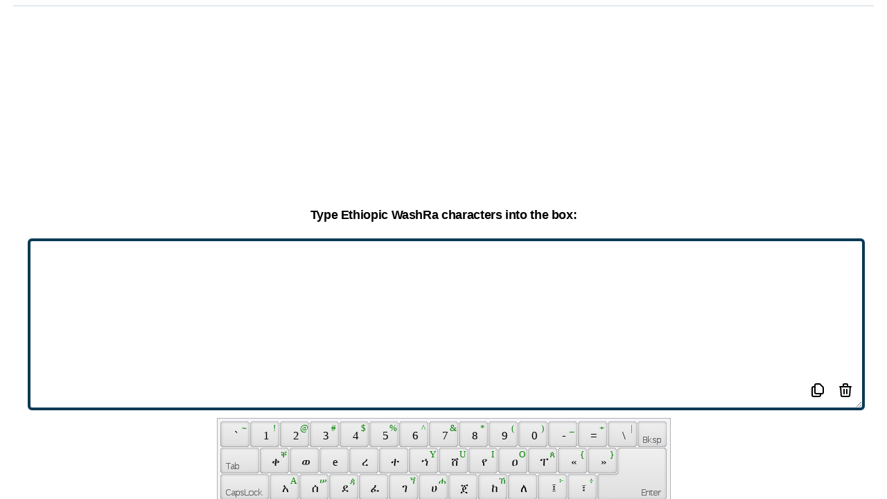

--- FILE ---
content_type: text/html; charset=utf-8
request_url: https://online-keyboard.org/keyboard/ethiopic_washra/qwerty_greek%20220
body_size: 10921
content:
<!DOCTYPE html><html lang="en"><head><meta charSet="UTF-8"/><meta name="viewport" content="width=device-width,initial-scale=1"/><link rel="apple-touch-icon" sizes="180x180" href="/apple-touch-icon.png"/><link rel="icon" type="image/png" sizes="32x32" href="/favicon-32x32.png"/><link rel="icon" type="image/png" sizes="16x16" href="/favicon-16x16.png"/><link rel="manifest" href="/site.webmanifest"/><link rel="mask-icon" href="/safari-pinned-tab.svg" color="#5bbad5"/><meta name="msapplication-TileColor" content="#da532c"/><meta name="theme-color" content="#065d8c"/><title>Ethiopic WashRa Online Keyboard: Type Ethiopic WashRa characters without an Ethiopic WashRa keyboard</title><meta name="robots" content="index,follow"/><meta name="description" content="Type Ethiopic WashRa characters without an Ethiopic WashRa keyboard"/><link rel="alternate" hrefLang="af" href="https://online-keyboard.org/af"/><link rel="alternate" hrefLang="sq" href="https://online-keyboard.org/sq"/><link rel="alternate" hrefLang="am" href="https://online-keyboard.org/am"/><link rel="alternate" hrefLang="ar" href="https://online-keyboard.org/ar"/><link rel="alternate" hrefLang="hy" href="https://online-keyboard.org/hy"/><link rel="alternate" hrefLang="az" href="https://online-keyboard.org/az"/><link rel="alternate" hrefLang="eu" href="https://online-keyboard.org/eu"/><link rel="alternate" hrefLang="be" href="https://online-keyboard.org/be"/><link rel="alternate" hrefLang="bn" href="https://online-keyboard.org/bn"/><link rel="alternate" hrefLang="bs" href="https://online-keyboard.org/bs"/><link rel="alternate" hrefLang="bg" href="https://online-keyboard.org/bg"/><link rel="alternate" hrefLang="ca" href="https://online-keyboard.org/ca"/><link rel="alternate" hrefLang="ceb" href="https://online-keyboard.org/ceb"/><link rel="alternate" hrefLang="ny" href="https://online-keyboard.org/ny"/><link rel="alternate" hrefLang="co" href="https://online-keyboard.org/co"/><link rel="alternate" hrefLang="hr" href="https://online-keyboard.org/hr"/><link rel="alternate" hrefLang="cs" href="https://online-keyboard.org/cs"/><link rel="alternate" hrefLang="da" href="https://online-keyboard.org/da"/><link rel="alternate" hrefLang="nl" href="https://online-keyboard.org/nl"/><link rel="alternate" hrefLang="en" href="https://online-keyboard.org/en"/><link rel="alternate" hrefLang="eo" href="https://online-keyboard.org/eo"/><link rel="alternate" hrefLang="et" href="https://online-keyboard.org/et"/><link rel="alternate" hrefLang="tl" href="https://online-keyboard.org/tl"/><link rel="alternate" hrefLang="fi" href="https://online-keyboard.org/fi"/><link rel="alternate" hrefLang="fr" href="https://online-keyboard.org/fr"/><link rel="alternate" hrefLang="fy" href="https://online-keyboard.org/fy"/><link rel="alternate" hrefLang="gl" href="https://online-keyboard.org/gl"/><link rel="alternate" hrefLang="ka" href="https://online-keyboard.org/ka"/><link rel="alternate" hrefLang="de" href="https://online-keyboard.org/de"/><link rel="alternate" hrefLang="el" href="https://online-keyboard.org/el"/><link rel="alternate" hrefLang="gu" href="https://online-keyboard.org/gu"/><link rel="alternate" hrefLang="ht" href="https://online-keyboard.org/ht"/><link rel="alternate" hrefLang="ha" href="https://online-keyboard.org/ha"/><link rel="alternate" hrefLang="haw" href="https://online-keyboard.org/haw"/><link rel="alternate" hrefLang="iw" href="https://online-keyboard.org/iw"/><link rel="alternate" hrefLang="hi" href="https://online-keyboard.org/hi"/><link rel="alternate" hrefLang="hmn" href="https://online-keyboard.org/hmn"/><link rel="alternate" hrefLang="hu" href="https://online-keyboard.org/hu"/><link rel="alternate" hrefLang="is" href="https://online-keyboard.org/is"/><link rel="alternate" hrefLang="ig" href="https://online-keyboard.org/ig"/><link rel="alternate" hrefLang="id" href="https://online-keyboard.org/id"/><link rel="alternate" hrefLang="ga" href="https://online-keyboard.org/ga"/><link rel="alternate" hrefLang="it" href="https://online-keyboard.org/it"/><link rel="alternate" hrefLang="ja" href="https://online-keyboard.org/ja"/><link rel="alternate" hrefLang="jw" href="https://online-keyboard.org/jw"/><link rel="alternate" hrefLang="kn" href="https://online-keyboard.org/kn"/><link rel="alternate" hrefLang="kk" href="https://online-keyboard.org/kk"/><link rel="alternate" hrefLang="km" href="https://online-keyboard.org/km"/><link rel="alternate" hrefLang="rw" href="https://online-keyboard.org/rw"/><link rel="alternate" hrefLang="ko" href="https://online-keyboard.org/ko"/><link rel="alternate" hrefLang="ku" href="https://online-keyboard.org/ku"/><link rel="alternate" hrefLang="ky" href="https://online-keyboard.org/ky"/><link rel="alternate" hrefLang="lo" href="https://online-keyboard.org/lo"/><link rel="alternate" hrefLang="la" href="https://online-keyboard.org/la"/><link rel="alternate" hrefLang="lv" href="https://online-keyboard.org/lv"/><link rel="alternate" hrefLang="lt" href="https://online-keyboard.org/lt"/><link rel="alternate" hrefLang="lb" href="https://online-keyboard.org/lb"/><link rel="alternate" hrefLang="mk" href="https://online-keyboard.org/mk"/><link rel="alternate" hrefLang="mg" href="https://online-keyboard.org/mg"/><link rel="alternate" hrefLang="ms" href="https://online-keyboard.org/ms"/><link rel="alternate" hrefLang="ml" href="https://online-keyboard.org/ml"/><link rel="alternate" hrefLang="mt" href="https://online-keyboard.org/mt"/><link rel="alternate" hrefLang="mi" href="https://online-keyboard.org/mi"/><link rel="alternate" hrefLang="mr" href="https://online-keyboard.org/mr"/><link rel="alternate" hrefLang="mn" href="https://online-keyboard.org/mn"/><link rel="alternate" hrefLang="my" href="https://online-keyboard.org/my"/><link rel="alternate" hrefLang="ne" href="https://online-keyboard.org/ne"/><link rel="alternate" hrefLang="no" href="https://online-keyboard.org/no"/><link rel="alternate" hrefLang="or" href="https://online-keyboard.org/or"/><link rel="alternate" hrefLang="ps" href="https://online-keyboard.org/ps"/><link rel="alternate" hrefLang="fa" href="https://online-keyboard.org/fa"/><link rel="alternate" hrefLang="pl" href="https://online-keyboard.org/pl"/><link rel="alternate" hrefLang="pt" href="https://online-keyboard.org/pt"/><link rel="alternate" hrefLang="pt-pt" href="https://online-keyboard.org/pt-pt"/><link rel="alternate" hrefLang="pa" href="https://online-keyboard.org/pa"/><link rel="alternate" hrefLang="ro" href="https://online-keyboard.org/ro"/><link rel="alternate" hrefLang="ru" href="https://online-keyboard.org/ru"/><link rel="alternate" hrefLang="sm" href="https://online-keyboard.org/sm"/><link rel="alternate" hrefLang="gd" href="https://online-keyboard.org/gd"/><link rel="alternate" hrefLang="sr" href="https://online-keyboard.org/sr"/><link rel="alternate" hrefLang="st" href="https://online-keyboard.org/st"/><link rel="alternate" hrefLang="sn" href="https://online-keyboard.org/sn"/><link rel="alternate" hrefLang="sd" href="https://online-keyboard.org/sd"/><link rel="alternate" hrefLang="si" href="https://online-keyboard.org/si"/><link rel="alternate" hrefLang="sk" href="https://online-keyboard.org/sk"/><link rel="alternate" hrefLang="sl" href="https://online-keyboard.org/sl"/><link rel="alternate" hrefLang="so" href="https://online-keyboard.org/so"/><link rel="alternate" hrefLang="es" href="https://online-keyboard.org/es"/><link rel="alternate" hrefLang="su" href="https://online-keyboard.org/su"/><link rel="alternate" hrefLang="sw" href="https://online-keyboard.org/sw"/><link rel="alternate" hrefLang="sv" href="https://online-keyboard.org/sv"/><link rel="alternate" hrefLang="tg" href="https://online-keyboard.org/tg"/><link rel="alternate" hrefLang="ta" href="https://online-keyboard.org/ta"/><link rel="alternate" hrefLang="tt" href="https://online-keyboard.org/tt"/><link rel="alternate" hrefLang="te" href="https://online-keyboard.org/te"/><link rel="alternate" hrefLang="th" href="https://online-keyboard.org/th"/><link rel="alternate" hrefLang="tr" href="https://online-keyboard.org/tr"/><link rel="alternate" hrefLang="tk" href="https://online-keyboard.org/tk"/><link rel="alternate" hrefLang="uk" href="https://online-keyboard.org/uk"/><link rel="alternate" hrefLang="ur" href="https://online-keyboard.org/ur"/><link rel="alternate" hrefLang="ug" href="https://online-keyboard.org/ug"/><link rel="alternate" hrefLang="uz" href="https://online-keyboard.org/uz"/><link rel="alternate" hrefLang="vi" href="https://online-keyboard.org/vi"/><link rel="alternate" hrefLang="cy" href="https://online-keyboard.org/cy"/><link rel="alternate" hrefLang="xh" href="https://online-keyboard.org/xh"/><link rel="alternate" hrefLang="yi" href="https://online-keyboard.org/yi"/><link rel="alternate" hrefLang="yo" href="https://online-keyboard.org/yo"/><link rel="alternate" hrefLang="zu" href="https://online-keyboard.org/zu"/><link rel="alternate" hrefLang="he" href="https://online-keyboard.org/he"/><link rel="alternate" hrefLang="zh" href="https://online-keyboard.org/zh"/><meta property="og:title" content="Ethiopic WashRa Online Keyboard: Type Ethiopic WashRa characters without an Ethiopic WashRa keyboard"/><meta property="og:description" content="Type Ethiopic WashRa characters without an Ethiopic WashRa keyboard"/><meta property="og:url" content="https://online-keyboard.org/"/><meta property="og:locale" content="en"/><meta property="og:site_name" content="Online Keyboard"/><link rel="canonical" href="https://online-keyboard.org/"/><meta name="next-head-count" content="128"/><script type="text/javascript" src="/VirtualKeyboard/vk_loader.js?vk_skin=flat_gray"></script><script async="" src="https://www.googletagmanager.com/gtag/js?id=UA-7718342-12"></script><script>
              window.dataLayer = window.dataLayer || [];
              function gtag(){dataLayer.push(arguments);}
              gtag('js', new Date());
              gtag('config', 'UA-7718342-12', {
                page_path: window.location.pathname,
              });
          </script><link rel="preload" href="/_next/static/css/e0db2b09709699d2.css" as="style"/><link rel="stylesheet" href="/_next/static/css/e0db2b09709699d2.css" data-n-g=""/><noscript data-n-css=""></noscript><script defer="" nomodule="" src="/_next/static/chunks/polyfills-5cd94c89d3acac5f.js"></script><script src="/_next/static/chunks/webpack-993c918aa9eea0a7.js" defer=""></script><script src="/_next/static/chunks/framework-0ebac26c1f795163.js" defer=""></script><script src="/_next/static/chunks/main-3968dbf10bbedf85.js" defer=""></script><script src="/_next/static/chunks/pages/_app-d2a8cf7a542d267a.js" defer=""></script><script src="/_next/static/chunks/7863-b3da1c6ff893ff5d.js" defer=""></script><script src="/_next/static/chunks/6162-a084f7e3f6c2818b.js" defer=""></script><script src="/_next/static/chunks/pages/keyboard/%5Blayout%5D/%5Bphysical%5D-880afd9ff19e699e.js" defer=""></script><script src="/_next/static/Vi_wyIHjMX-RCbOUvgYuY/_buildManifest.js" defer=""></script><script src="/_next/static/Vi_wyIHjMX-RCbOUvgYuY/_ssgManifest.js" defer=""></script><script src="/_next/static/Vi_wyIHjMX-RCbOUvgYuY/_middlewareManifest.js" defer=""></script></head><body><div id="__next"><div class="h-screen "><div class="relative bg-sky-700 pb-32  "><nav class="bg-transparent  z-10 border-b   sticky top-0 border-teal-500  shadow-lg shadow-blue-atoll opacity-95 border-opacity-25 lg:bg-transparent lg:border-none "><div class="max-w-4xlpx-2 sm:px-4 lg:px-28 bg-blue-atoll -pt-4"><div class="relative  xl:px-128 lg:px-72 h-16 flex items-center justify-between lg:border-b lg:border-sky-800"><div class="px-2 flex items-center lg:px-0"><img src="/_next/static/media/keyboard-icon.be2696c7.png" alt="Logo-online-keyboard" width="70" height="70"/><div class="hidden lg:block lg:ml-6 lg:space-x-4"><div class="flex cursor-pointer "><p class="bg-black bg-opacity-25 rounded-md py-2 px-3 text-sm font-medium text-white">Online Keyboard</p><p class="hover:bg-sky-800 rounded-md py-2 px-3 text-sm font-medium text-white">Change Layout</p></div></div></div><div class="flex lg:hidden"><button class="p-2 rounded-md inline-flex items-center justify-center text-ssky-200 hover:text-white hover:bg-sky-800 focus:outline-none focus:ring-2 focus:ring-inset focus:ring-white" id="headlessui-disclosure-button-:R2cm:" type="button" aria-expanded="false"><span class="sr-only">Open main menu</span><svg xmlns="http://www.w3.org/2000/svg" fill="none" viewBox="0 0 24 24" stroke-width="2" stroke="currentColor" aria-hidden="true" class="block flex-shrink-0 h-6 w-6"><path stroke-linecap="round" stroke-linejoin="round" d="M4 6h16M4 12h16M4 18h16"></path></svg></button></div></div></div></nav><div aria-hidden="true" class="inset-y-0 absolute inset-x-0 left-1/2 transform -translate-x-1/2 w-full overflow-hidden lg:inset-y-0"><div class="absolute inset-0 flex"><div class="h-full w-1/2" style="background-color:#0a527b"></div><div class="h-full w-1/2" style="background-color:#065d8c"></div></div><div class="relative flex justify-center pt-16"><svg class="flex-shrink-0" width="1750" height="308" viewBox="0 0 1750 308" xmlns="http://www.w3.org/2000/svg"><path d="M1465.84 308L16.816 0H1750v308h-284.16z" fill="#065d8c"></path><path d="M1733.19 0L284.161 308H0V0h1733.19z" fill="#0a527b"></path><path d="M875.001 182.413L1733.19 0H16.816l858.185 182.413z" fill="#0a4f76"></path></svg></div></div><header class="relative py-5"><div class="max-w-7xl mx-auto px-6 sm:px-6 lg:px-40"><h1 class="text-4xl font-bold text-white text-center">Ethiopic WashRa Online Keyboard</h1><h2 class="text-blue-foam pl-2 text-center">Type Ethiopic WashRa characters without an Ethiopic WashRa keyboard</h2></div></header><div class="grid w-full h-64 "><div class="  mb-2 mx-auto min-h-250 lg:min-h-125"><div><div id="ezoic-pub-ad-placeholder-101"> </div></div><div><div id="ezoic-pub-ad-placeholder-110"> </div></div></div></div></div><div class="max-w-full   mx-auto lg:grid lg:grid-cols-12 lg:gap-4 bg-transparent my-2"><aside class="hidden lg:block lg:col-span-3  mt-32    "><div class=" sticky top-14 left-0 divide-y divide-gray-300 flex justify-start "><div><div id="ezoic-pub-ad-placeholder-121"> </div></div></div></aside><main class="max-w-screen-xl relative  mx-auto justify-center flex lg:col-span-6  lg:flex-wrap  -mt-32"><div class="bg-white rounded-lg shadow-xl  overflow-hidden   "><div style="width:97%" class="max-w-7xl py-3 mx-auto  lg:px-0 border-b border-gray-400 "><p class="text-center text-sm">Hello guys! If you want to type Ethiopic WashRa accents and other different Ethiopic WashRa characters easily without using a Ethiopic WashRa keyboard, you are in the right place. Beside typing Ethiopic WashRa accents, this page will permit you to edit your text in the particular box and then you just need to copy the text to your document or e-mail message and so on.</p></div><div class="divide-y divide-gray-300 lg:grid  lg:divide-y-0 lg:divide-x"><div class="block"><div class=" mx-auto bg-white py-4  lg:max-w-7xl "><div class="  grid w-full h-64"><div class="   mb-2 mx-auto min-h-250 lg:min-h-125"><div class=" max-w-2.5xl"><div><div id="ezoic-pub-ad-placeholder-102"> </div></div><div><div id="ezoic-pub-ad-placeholder-111"> </div></div></div></div></div><div class=" my-4"><h2 class="text-lg font-bold pb-2 text-center">Type Ethiopic WashRa characters into the box:</h2><div class="px-10 relative"><textarea class="w-full lg:h-64 border-4 border-blue-tarawera rounded-md pb-12 myScr:h-48" id="textarea"></textarea><div class=" hover:bg-gray-300 inline absolute right-20 bottom-4 bg-white rounded-md px-2 cursor-pointer py-2"><svg xmlns="http://www.w3.org/2000/svg" class="h-6 w-6" fill="none" viewBox="0 0 24 24" stroke="currentColor" stroke-width="2"><path stroke-linecap="round" stroke-linejoin="round" d="M8 7v8a2 2 0 002 2h6M8 7V5a2 2 0 012-2h4.586a1 1 0 01.707.293l4.414 4.414a1 1 0 01.293.707V15a2 2 0 01-2 2h-2M8 7H6a2 2 0 00-2 2v10a2 2 0 002 2h8a2 2 0 002-2v-2"></path></svg></div><div class="hover:bg-gray-300 inline absolute  right-10 bottom-4 bg-white rounded-md px-2 cursor-pointer py-2"><svg xmlns="http://www.w3.org/2000/svg" class="h-6 w-6" fill="none" viewBox="0 0 24 24" stroke="currentColor" stroke-width="2"><path stroke-linecap="round" stroke-linejoin="round" d="M19 7l-.867 12.142A2 2 0 0116.138 21H7.862a2 2 0 01-1.995-1.858L5 7m5 4v6m4-6v6m1-10V4a1 1 0 00-1-1h-4a1 1 0 00-1 1v3M4 7h16"></path></svg></div></div><div class="my-1 lg:my-6" id="keyboardholder"></div><p class="text-center pb-4 animate-bounce"> You are using <b>Greek 220(qwerty)  Keyboard </b> and want to type with <b>On-Screen Ethiopic WashRa Virtual Keyboard</b></p><div class="block mx-auto w-56"><button class="border-2 px-2 py-2 w-56 rounded-md  border-sky-800 hover:text-sky-800">Change Layout<!-- --> ?</button></div></div><div class=" grid w-full  h-64"><div class="  mb-2 mx-auto min-h-250 lg:min-h-125"><div class=" max-w-2.5xl"><div><div id="ezoic-pub-ad-placeholder-123"> </div></div><div><div id="ezoic-pub-ad-placeholder-114"> </div></div></div></div></div></div><div class="relative max-w-7xl mx-auto px-4 sm:px-6 lg:px-8 my-4"><div class="bg-gradient-to-r from-blue-tarawera to-blue-mountainMeadow rounded-lg shadow-xl lg:gap-4"><div class="pt-2 pb-2 px-6 sm:pt-16 sm:px-16 lg:py-2  xl:py-10 xl:px-10"><div class="lg:self-center"><h2 class="text-3xl font-extrabold text-white sm:text-4xl text-center"><span class="block">Why?</span></h2><p class="mt-4 text-sm leading-6 text-orange-50 text-center">You are all free to utilize this online Ethiopic WashRa keyboard for typing Ethiopic WashRa characters on your computer, whether if you don’t have a suitable keyboard to type the Cyrillic alphabet. This keyboard is applicable for typing both the small and capital letter and so, you are able to type any Ethiopic WashRa character using this online keyboard. Moreover, you can edit your text just by putting the mouse pointer inside the box. The rules are all alike as you typically type and edit the texts in a text editing software. We believe that this pretty simple online Ethiopic WashRa keyboard will assist you to type texts in Ethiopic WashRa characters, even if you are far away from your Ethiopic WashRa computer- for instance, you can use this online Ethiopic WashRa keyboard when you are in a foreign land and using the internet in a cyber café.</p><p class="mt-4 text-sm leading-6 text-orange-50 text-center">If you duplicate the Ethiopic WashRa text and input it into an email message, it may happen that- you see the Ethiopic WashRa characters perfectly, but the people to whom you will send the email message, won&#x27;t see them properly. To evade this problem, you have to save the Ethiopic WashRa text in a word processor, such as- OpenOffice or Microsoft Word and after that you need to send the text file as an attachment. But, the best option is- exporting the text to a PDF file and then you can be 100% sure that the Ethiopic WashRa characters will not be messed up or lost anyway.</p></div></div></div></div><br/></div></div><div class=" grid w-full  h-64"><div class="  mb-2 mx-auto min-h-250 lg:min-h-125"><div class=" max-w-2.5xl"><div><div id="ezoic-pub-ad-placeholder-106"> </div></div><div><div id="ezoic-pub-ad-placeholder-112"> </div></div></div></div></div><div class="bg-gray-50 max-w-7xl mx-auto py-6 px-4 sm:py-4 sm:px-6 lg:px-8 overflow-y-auto"><p class="text-lg font-extrabold text-center">Change Layout</p><div class="flex-1 flex justify-center mt-4  w-full"><div class="max-w-lg w-full lg:max-w-xl"><label for="search" class="sr-only">Search</label><div class="relative text-blue-mountainMeadow focus-within:text-gray-400 "><div class="pointer-events-none absolute inset-y-0 left-0 pl-3 flex items-center"><svg xmlns="http://www.w3.org/2000/svg" viewBox="0 0 20 20" fill="currentColor" aria-hidden="true" class="flex-shrink-0 h-5 w-5"><path fill-rule="evenodd" d="M8 4a4 4 0 100 8 4 4 0 000-8zM2 8a6 6 0 1110.89 3.476l4.817 4.817a1 1 0 01-1.414 1.414l-4.816-4.816A6 6 0 012 8z" clip-rule="evenodd"></path></svg></div><input id="search" name="search" class="block w-3/4  bg-white py-2 pl-10 pr-3 border border-transparent rounded-md leading-5 placeholder-blue-mountainMeadow focus:outline-none focus:bg-white focus:ring-white focus:border-white focus:placeholder-gray-500 focus:text-gray-900 sm:text-sm" placeholder="Search" type="search"/></div></div></div><br/><nav class="cursor-pointer text-left "></nav></div><aside class="py-6 lg:col-span-2 sm:pt-0  px-10"><h2 class="  text-lg py-2 font-bold px-8 text-center">Physical Keyboard</h2><div class="flex-1 flex justify-center mt-4  w-full"><div class="max-w-lg w-full lg:max-w-xl pl-8 pb-4"><label for="search" class="sr-only">Search</label><div class="relative text-blue-mountainMeadow focus-within:text-gray-400"><div class="pointer-events-none absolute inset-y-0 left-0 pl-3 flex items-center"><svg xmlns="http://www.w3.org/2000/svg" viewBox="0 0 20 20" fill="currentColor" aria-hidden="true" class="flex-shrink-0 h-5 w-5"><path fill-rule="evenodd" d="M8 4a4 4 0 100 8 4 4 0 000-8zM2 8a6 6 0 1110.89 3.476l4.817 4.817a1 1 0 01-1.414 1.414l-4.816-4.816A6 6 0 012 8z" clip-rule="evenodd"></path></svg></div><input id="search" name="search" class="block w-3/4 bg-gray-100 py-2 pl-10 pr-3 border border-transparent rounded-md leading-5 placeholder-blue-mountainMeadow focus:outline-none focus:bg-gray-150 focus:ring-white focus:border-white focus:placeholder-gray-500 focus:text-gray-900 sm:text-sm" placeholder="Search" type="search"/></div></div></div><div class=" cursor-pointer  text-left "></div></aside></div></main><aside class=" hidden lg:block lg:col-span-3 mt-32 "><div class="   sticky top-14  flex justify-end  "><div><div id="ezoic-pub-ad-placeholder-122"> </div></div></div></aside></div><div class=" grid w-full h-64"><div class="  mb-2 mx-auto min-h-250 lg:min-h-125"><div><div id="ezoic-pub-ad-placeholder-107"> </div></div><div><div id="ezoic-pub-ad-placeholder-115"> </div></div></div></div><footer class=" max-w-7xl mx-auto py-12 px-4 sm:px-6 lg:py-16 lg:px-8"><div class="mt-8 border-t border-gray-200 pt-8 md:flex md:items-center md:justify-between"><p class="mt-8 text-base text-gray-600 md:mt-0 md:order-1">© 2022 - online-keyboard.org (© VirtualKeyboard 3.7.0.760)</p><div class="md:order-2 text-base text-gray-600"><div class="inline-block text-center w-48 ">Site language :</div><style data-emotion="css b62m3t-container">.css-b62m3t-container{position:relative;box-sizing:border-box;}</style><div class="w-48 inline-block css-b62m3t-container"><style data-emotion="css 7pg0cj-a11yText">.css-7pg0cj-a11yText{z-index:9999;border:0;clip:rect(1px, 1px, 1px, 1px);height:1px;width:1px;position:absolute;overflow:hidden;padding:0;white-space:nowrap;}</style><span id="react-select-406-live-region" class="css-7pg0cj-a11yText"></span><span aria-live="polite" aria-atomic="false" aria-relevant="additions text" class="css-7pg0cj-a11yText"></span><style data-emotion="css 1s2u09g-control">.css-1s2u09g-control{-webkit-align-items:center;-webkit-box-align:center;-ms-flex-align:center;align-items:center;background-color:hsl(0, 0%, 100%);border-color:hsl(0, 0%, 80%);border-radius:4px;border-style:solid;border-width:1px;cursor:default;display:-webkit-box;display:-webkit-flex;display:-ms-flexbox;display:flex;-webkit-box-flex-wrap:wrap;-webkit-flex-wrap:wrap;-ms-flex-wrap:wrap;flex-wrap:wrap;-webkit-box-pack:justify;-webkit-justify-content:space-between;justify-content:space-between;min-height:38px;outline:0!important;position:relative;-webkit-transition:all 100ms;transition:all 100ms;box-sizing:border-box;}.css-1s2u09g-control:hover{border-color:hsl(0, 0%, 70%);}</style><div class=" css-1s2u09g-control"><style data-emotion="css 1d8n9bt">.css-1d8n9bt{-webkit-align-items:center;-webkit-box-align:center;-ms-flex-align:center;align-items:center;display:grid;-webkit-flex:1;-ms-flex:1;flex:1;-webkit-box-flex-wrap:wrap;-webkit-flex-wrap:wrap;-ms-flex-wrap:wrap;flex-wrap:wrap;padding:2px 8px;-webkit-overflow-scrolling:touch;position:relative;overflow:hidden;box-sizing:border-box;}</style><div class=" css-1d8n9bt"><style data-emotion="css qc6sy-singleValue">.css-qc6sy-singleValue{color:hsl(0, 0%, 20%);grid-area:1/1/2/3;margin-left:2px;margin-right:2px;max-width:100%;overflow:hidden;text-overflow:ellipsis;white-space:nowrap;box-sizing:border-box;}</style><div class=" css-qc6sy-singleValue">English 🇺🇸</div><style data-emotion="css ackcql">.css-ackcql{margin:2px;padding-bottom:2px;padding-top:2px;visibility:visible;color:hsl(0, 0%, 20%);-webkit-flex:1 1 auto;-ms-flex:1 1 auto;flex:1 1 auto;display:inline-grid;grid-area:1/1/2/3;grid-template-columns:0 min-content;box-sizing:border-box;}.css-ackcql:after{content:attr(data-value) " ";visibility:hidden;white-space:pre;grid-area:1/2;font:inherit;min-width:2px;border:0;margin:0;outline:0;padding:0;}</style><div class=" css-ackcql" data-value=""><input class="" style="label:input;color:inherit;background:0;opacity:1;width:100%;grid-area:1 / 2;font:inherit;min-width:2px;border:0;margin:0;outline:0;padding:0" autoCapitalize="none" autoComplete="off" autoCorrect="off" id="react-select-406-input" spellcheck="false" tabindex="0" type="text" aria-autocomplete="list" aria-expanded="false" aria-haspopup="true" role="combobox" value=""/></div></div><style data-emotion="css 1wy0on6">.css-1wy0on6{-webkit-align-items:center;-webkit-box-align:center;-ms-flex-align:center;align-items:center;-webkit-align-self:stretch;-ms-flex-item-align:stretch;align-self:stretch;display:-webkit-box;display:-webkit-flex;display:-ms-flexbox;display:flex;-webkit-flex-shrink:0;-ms-flex-negative:0;flex-shrink:0;box-sizing:border-box;}</style><div class=" css-1wy0on6"><style data-emotion="css 1okebmr-indicatorSeparator">.css-1okebmr-indicatorSeparator{-webkit-align-self:stretch;-ms-flex-item-align:stretch;align-self:stretch;background-color:hsl(0, 0%, 80%);margin-bottom:8px;margin-top:8px;width:1px;box-sizing:border-box;}</style><span class=" css-1okebmr-indicatorSeparator"></span><style data-emotion="css tlfecz-indicatorContainer">.css-tlfecz-indicatorContainer{color:hsl(0, 0%, 80%);display:-webkit-box;display:-webkit-flex;display:-ms-flexbox;display:flex;padding:8px;-webkit-transition:color 150ms;transition:color 150ms;box-sizing:border-box;}.css-tlfecz-indicatorContainer:hover{color:hsl(0, 0%, 60%);}</style><div class=" css-tlfecz-indicatorContainer" aria-hidden="true"><style data-emotion="css 8mmkcg">.css-8mmkcg{display:inline-block;fill:currentColor;line-height:1;stroke:currentColor;stroke-width:0;}</style><svg height="20" width="20" viewBox="0 0 20 20" aria-hidden="true" focusable="false" class="css-8mmkcg"><path d="M4.516 7.548c0.436-0.446 1.043-0.481 1.576 0l3.908 3.747 3.908-3.747c0.533-0.481 1.141-0.446 1.574 0 0.436 0.445 0.408 1.197 0 1.615-0.406 0.418-4.695 4.502-4.695 4.502-0.217 0.223-0.502 0.335-0.787 0.335s-0.57-0.112-0.789-0.335c0 0-4.287-4.084-4.695-4.502s-0.436-1.17 0-1.615z"></path></svg></div></div></div></div></div><div class="flex space-x-6 md:order-3"><a target="_blank" href="/privacy.html" rel="noopener"><p class="text-base text-gray-500 hover:text-gray-900 cursor-pointer">Imprint</p></a><a target="_blank" href="/privacy.html" rel="noopener"><p class="text-base text-gray-500 hover:text-gray-900 cursor-pointer">Privacy policy</p></a></div></div></footer></div></div><script id="__NEXT_DATA__" type="application/json">{"props":{"pageProps":{"__lang":"en","__namespaces":{"landingPage":{"changelayout":"Change Layout","giveFeedback":"Give Feedback","onlineKeyboard":"Online Keyboard","usOnlineTastatur":"{{currentTitle}} Online Keyboard","subTitle":"Type {{currentTitle}} characters without an {{currentTitle}} keyboard","physicalKb":"Physical Keyboard","gettingStarted":"Why?","howItWorks":"You are all free to utilize this online {{currentTitle}} keyboard for typing {{currentTitle}} characters on your computer, whether if you don’t have a suitable keyboard to type the Cyrillic alphabet. This keyboard is applicable for typing both the small and capital letter and so, you are able to type any {{currentTitle}} character using this online keyboard. Moreover, you can edit your text just by putting the mouse pointer inside the box. The rules are all alike as you typically type and edit the texts in a text editing software. We believe that this pretty simple online {{currentTitle}} keyboard will assist you to type texts in {{currentTitle}} characters, even if you are far away from your {{currentTitle}} computer- for instance, you can use this online {{currentTitle}} keyboard when you are in a foreign land and using the internet in a cyber café.","howItWorks2":"If you duplicate the {{currentTitle}} text and input it into an email message, it may happen that- you see the {{currentTitle}} characters perfectly, but the people to whom you will send the email message, won't see them properly. To evade this problem, you have to save the {{currentTitle}} text in a word processor, such as- OpenOffice or Microsoft Word and after that you need to send the text file as an attachment. But, the best option is- exporting the text to a PDF file and then you can be 100% sure that the {{currentTitle}} characters will not be messed up or lost anyway.","imprint":"Imprint","intro":"Hello guys! If you want to type {{currentTitle}} accents and other different {{currentTitle}} characters easily without using a {{currentTitle}} keyboard, you are in the right place. Beside typing {{currentTitle}} accents, this page will permit you to edit your text in the particular box and then you just need to copy the text to your document or e-mail message and so on.","textAreaTitle":"Type {{currentTitle}} characters into the box:","default":"Default","dutch":"Dutch","canadian":"Canadian","italian":"Italian","portuguese":"Portuguese","scandinavian":"Scandinavian","tamil":"Tamil","turkish":"Turkish","uk":"UK","albanian":"Albanian","slovak":"Slovak","swiss":"Swiss","belgian":"Belgian","latvian":"Latvian","uk-dvorak":"UK-Dvorak","turkishf":"Turkish F","us-dvorak":"US-Dvorak","us-dvorak56qor":"US-Dvorak (56Q.OR)","armenianeastern":"Armenian Eastern","armenianwestern":"Armenian Western","anglo-frisian":"Anglo-Frisian","elderfuthark":"Elder Futhark","glagolitic":"Glagolitic","gothic":"Gothic","macedonian":"Macedonian","ogham":"Ogham","youngerfuthark":"Younger Futhark","azericyrillic":"Azeri Cyrillic","azerilatin":"Azeri Latin","bosnian":"Bosnian","bosniancyrillic":"Bosnian Cyrillic","unijoy":"Unijoy","belgiancomma":"Belgian (Comma)","bulgarian":"Bulgarian","bulgarianlatin":"Bulgarian (Latin)","bulgarianphonetic":"Bulgarian Phonetic","kirundi":"Kirundi","gbe":"Gbe","blackfootphonetic":"Blackfoot Phonetic","portuguesebrazilianabnt":"Portuguese (Brazilian ABNT)","portuguesebrazilianabnt2":"Portuguese (Brazilian ABNT2)","delamtibetan":"Delam Tibetan","dzongkha":"Dzongkha","tswana":"Tswana","belarusian":"Belarusian","canadianfrench":"Canadian French","canadianfrenchlegacy":"Canadian French (Legacy)","canadianmultilingualstandard":"Canadian Multilingual Standard","chechencyrillic":"Chechen Cyrillic","chechenlatin":"Chechen Latin","lingala":"Lingala","swissfrench":"Swiss French","swissgerman":"Swiss German","cherokeephonetic":"Cherokee Phonetic","baule":"Baule","duala":"Duala","ewondo":"Ewondo","fulfulde":"Fulfulde","chinesecangjie":"Chinese Cangjie","chinesesimplpinyin":"Chinese Simpl. Pinyin","chinesetradpinyin":"Chinese Trad. Pinyin","czech":"Czech","czechqwerty":"Czech (QWERTY)","czechprogrammers":"Czech Programmers","german":"German","germanibm":"German (IBM)","dinka":"Dinka","danish":"Danish","estonian":"Estonian","pashto-fsi":"Pashto-FSI","spanish":"Spanish","spanishvariation":"Spanish Variation","ethiopicpan-amharic":"Ethiopic Pan-Amharic","ethiopicwashra":"Ethiopic WashRa","ethiopicxtt":"Ethiopic XTT","oromo":"Oromo","finnish":"Finnish","faeroese":"Faeroese","french":"French","french-linux":"French - linux","ukinternational":"UK International","ukqwerty-maltron":"UK Qwerty-Maltron","unitedkingdom":"United Kingdom","unitedkingdomextended":"United Kingdom Extended","unitedkingdom-dvorak":"United Kingdom-Dvorak","georgian":"Georgian","georgianqwerty":"Georgian QWERTY","georgianergonomic":"Georgian ergonomic","akan":"Akan","ga":"Ga","grenland":"Grenland","mande":"Mande","greek":"Greek","greek220":"Greek (220)","greek220latin":"Greek (220) Latin","greek319":"Greek (319)","greek319latin":"Greek (319) Latin","greeklatin":"Greek Latin","greekpolytonic":"Greek Polytonic","croatian":"Croatian","hungarian":"Hungarian","hungarian101-key":"Hungarian 101-key","gaelic":"Gaelic","irish":"Irish","inuktitut-nakvitot":"Inuktitut - nakvitot","inuktitutphonetic":"Inuktitut Phonetic","inuktitutsyllabic":"Inuktitut Syllabic","inuktitutlatin":"Inuktitut latin","biblicalhebrewsil":"Biblical Hebrew (SIL)","biblicalhebrewtiro":"Biblical Hebrew (Tiro)","hebrew":"Hebrew","assameseinscript":"Assamese Inscript","bninscriptimproved":"BN Inscript Improved","bengali":"Bengali","bengaliinscript":"Bengali (Inscript)","devanagari-inscript":"Devanagari - INSCRIPT","gujarati":"Gujarati","hindiinscript":"Hindi (Inscript)","hinditraditional":"Hindi Traditional","kannada":"Kannada","malayalam":"Malayalam","marathi":"Marathi","probhatphonetic":"Probhat Phonetic","punjabi":"Punjabi","sanskritromanized":"Sanskrit Romanized","sinhalaindic":"Sinhala Indic","telugu":"Telugu","ipaipaphonetic":"IPA IPA Phonetic","arabic":"Arabic","farsi":"Farsi","persianstandard":"Persian standard","icelandic":"Icelandic","italian142":"Italian (142)","japanese":"Japanese","kikuyu":"Kikuyu","luo":"Luo","kyrgyzcyrillic":"Kyrgyz Cyrillic","khmer":"Khmer","khmernida10":"Khmer (NIDA 1.0)","2beolsik":"2 Beolsik","3beolsik":"3 Beolsik","ru-kor":"Ru-Kor","kurdisharabic":"Kurdish Arabic","kurdishcyrillic":"Kurdish Cyrillic","kurdishlatin":"Kurdish Latin","kazakh":"Kazakh","lakhotastandard":"Lakhota Standard","lao":"Lao","laosengkeo":"LaoSengKeo","sesotho":"seSotho","lithuanian":"Lithuanian","lithuanianibm":"Lithuanian IBM","lithuanianextended":"Lithuanian extended","luxembourgish":"Luxembourgish","latvianqwerty":"Latvian (QWERTY)","bambara":"Bambara","zawgyimyanmar":"Zawgyi Myanmar","mongoliancyrillic":"Mongolian Cyrillic","mongoliancyrillicqwerty":"Mongolian Cyrillic (QWERTY)","maltese47-key":"Maltese 47-key","maltese48-key":"Maltese 48-key","divehiphonetic":"Divehi Phonetic","divehitypewriter":"Divehi Typewriter","chichewa":"Chichewa","latinamerican":"Latin American","bassa":"Bassa","ebo":"Ebo","hausa":"Hausa","igbo":"Igbo","yoruba":"Yoruba","norwegian":"Norwegian","norwegianwithsami":"Norwegian with Sami","samiextendednorway":"Sami Extended Norway","nepali":"Nepali","maori":"Maori","maori-dvoraktwo-handed":"Maori-Dvorak (Two-Handed)","urdu":"Urdu","urdu-madni":"Urdu - Madni","urduarabic":"Urdu Arabic","urducrulpphonetic":"Urdu CRULP Phonetic","urduinpagemonotype":"Urdu Inpage Monotype","urduphonetic":"Urdu Phonetic","polish214":"Polish (214)","polishprogrammers":"Polish (Programmers)","dari":"Dari","romanian":"Romanian","bashkir":"Bashkir","russian":"Russian","russiandiktor":"Russian (Diktor)","russianmac":"Russian (Mac)","russiantypewriter":"Russian (Typewriter)","russiantranslit":"Russian Translit","russianяжерты":"Russian ЯЖЕРТЫ","russianqwerty":"Russian_Qwerty","tatar":"Tatar","arabic101":"Arabic (101)","arabic102azerty":"Arabic (102) AZERTY","finnishwithsami":"Finnish with Sami","samiextendedfinland-sweden":"Sami Extended Finland-Sweden","swedish":"Swedish","swedishdvoraka1":"Swedish Dvorak A1","swedishwithsami":"Swedish with Sami","slovenian":"Slovenian","slovakqwerty":"Slovak (QWERTY)","krio":"Krio","senegalmultilingual":"Senegal Multilingual","wolof":"Wolof","somali":"Somali","serbiancyrillic":"Serbian (Cyrillic)","serbianlatin":"Serbian (Latin)","syriac":"Syriac","syriacphonetic":"Syriac Phonetic","tajiklatin":"Tajik Latin","thai":"Thai","thaikedmanee":"Thai Kedmanee","thaipattachote":"Thai Pattachote","turkmencyrillic":"Turkmen Cyrillic","tagalog-tausug":"Tagalog - Tausug","turkishq":"Turkish Q","swahili":"Swahili","ukrainian":"Ukrainian","ukrainianphonetic":"Ukrainian Phonetic","ukrainiantranslit":"Ukrainian Translit","luganda":"Luganda","uighurarabic":"Uighur Arabic","uighurcyrillic":"Uighur Cyrillic","uighurlatin":"Uighur Latin","colemak":"Colemak","us":"US","usmac":"US (Mac)","usenglish+cyrillic":"US English + Cyrillic","unitedstates-dvorak":"United States-Dvorak","unitedstates-dvorakleft":"United States-Dvorak left","unitedstates-dvorakright":"United States-Dvorak right","unitedstates-international":"United States-International","uzbekcyrillic":"Uzbek Cyrillic","vietnamese":"Vietnamese","xhosa":"Xhosa","zulu":"Zulu","bemba":"Bemba","shona":"Shona","menu":" You are using \u003cb\u003e{{currentTitle1}} Keyboard \u003c/b\u003e and want to type with \u003cb\u003eOn-Screen {{currentTitle2}} Virtual Keyboard\u003c/b\u003e","physical":"Your Physical Keyboard Layout","layout":"On-Screen Virtual Keyboard Layout","setUp":"Set Up Your Keyboard","French":"French","Spanish":"Spanish","German":"German","English":"English","Malagasy":"Malagasy","Afrikaans":"Afrikaans","Amharic":"Amharic","Arabic":"Arabic","Azeri":"Azeri","Belarusian":"Belarusian","Bulgarian":"Bulgarian","Bengali":"Bengali","Bosnian":"Bosnian","Catalan":"Catalan","Cebuano":"Cebuano","Corsican":"Corsican","Czech":"Czech","Welsh":"Welsh","Danish":"Danish","Greek":"Greek","Esperanto":"Esperanto","Estonian":"Estonian","Basque":"Basque","Persian":"Persian","Finnish":"Finnish","WesternFrisian":"Western Frisian","Irish":"Irish","ScottishGaelic":"Scottish Gaelic","Galician":"Galician","Gujarati":"Gujarati","Hausa":"Hausa","Hawaiian":"Hawaiian","Hindi":"Hindi","Hmong":"Hmong","Croatian":"Croatian","Haitian":"Haitian","Hungarian":"Hungarian","Armenian":"Armenian","Indonesian":"Indonesian","Igbo":"Igbo","Icelandic":"Icelandic","Italian":"Italian","Hebrew":"Hebrew","Japanese":"Japanese","Javanese":"Javanese","Georgian":"Georgian","Kazakh":"Kazakh","Khmer":"Khmer","Kannada":"Kannada","Korean":"Korean","Kurdish":"Kurdish","Kirghiz":"Kirghiz","Latin":"Latin","Luxembourgish":"Luxembourgish","Lao":"Lao","Lithuanian":"Lithuanian","Latvian":"Latvian","Maori":"Maori","Macedonian":"Macedonian","Malayalam":"Malayalam","Mongolian":"Mongolian","Marathi":"Marathi","Malay":"Malay","Maltese":"Maltese","Burmese":"Burmese","Nepali":"Nepali","Dutch":"Dutch","NorwegianBokmål":"Norwegian Bokmål","Nyanja":"Nyanja","Oriya":"Oriya","Punjabi":"Punjabi","Polish":"Polish","Pushto":"Pushto","Portuguese":"Portuguese","Romanian":"Romanian","Russian":"Russian","Kinyarwanda":"Kinyarwanda","Sindhi":"Sindhi","Sinhala":"Sinhala","Slovakia":"Slovakia","Slovenian":"Slovenian","Samoan":"Samoan","Shona":"Shona","Somali":"Somali","Albanian":"Albanian","Serbian":"Serbian","SouthernSotho":"Southern Sotho","Sundanese":"Sundanese","Swedish":"Swedish","Swahili":"Swahili","Tamil":"Tamil","Telugu":"Telugu","Tajik":"Tajik","Thai":"Thai","Turkmen":"Turkmen","Tagalog":"Tagalog","Turkish":"Turkish","Tatar":"Tatar","Uyghur":"Uyghur","Ukrainian":"Ukrainian","Urdu":"Urdu","Uzbek":"Uzbek","Vietnamese":"Vietnamese","Xhosa":"Xhosa","Yiddish":"Yiddish","Yoruba":"Yoruba","Chinese":"Chinese","Zulu":"Zulu","copyText":"Copied to Clipboard!","language":"Site language :"}}},"__N_SSG":true},"page":"/keyboard/[layout]/[physical]","query":{"layout":"ethiopic_washra","physical":"qwerty_greek 220"},"buildId":"Vi_wyIHjMX-RCbOUvgYuY","isFallback":false,"gsp":true,"locale":"en","locales":["en","af","sq","am","ar","hy","az","eu","be","bn","bs","bg","ca","ceb","ny","co","hr","cs","da","nl","eo","et","tl","fi","fr","fy","gl","ka","de","el","gu","ht","ha","haw","iw","hi","hmn","hu","is","ig","id","ga","it","ja","jw","kn","kk","km","rw","ko","ku","ky","lo","la","lv","lt","lb","mk","mg","ms","ml","mt","mi","mr","mn","my","ne","no","or","ps","fa","pl","pt","pt-pt","pa","ro","ru","sm","gd","sr","st","sn","sd","si","sk","sl","so","es","su","sw","sv","tg","ta","tt","te","th","tr","tk","uk","ur","ug","uz","vi","cy","xh","yi","yo","zu","he","zh"],"defaultLocale":"en","scriptLoader":[]}</script></body></html>

--- FILE ---
content_type: application/javascript; charset=utf-8
request_url: https://online-keyboard.org/VirtualKeyboard/layouts/d/ET.js
body_size: 834
content:
VirtualKeyboard.Langs.ET={cons:{'ህ':'ህሀሂሃሄሁሆሇ','ል':'ልለሊላሌሉሎሏ','ሕ':'ሕሐሒሓሔሑሖሗ','ም':'ምመሚማሜሙሞሟፙ','ሥ':'ሥሠሢሣሤሡሦሧ','ር':'ርረሪራሬሩሮሯፘ','ስ':'ስሰሲሳሴሱሶሷ','ሽ':'ሽሸሺሻሼሹሾሿ','ቅ':'ቅቀቂቃቄቁቆቋ ቈቊቋቌቍ','ቍ':'ቍቈቊቋቌ','ቕ':'ቕቐቒቓቔቑቖ  ቘቚቛቜቝ','ቝ':'ቝቘቚቛቜ','ብ':'ብበቢባቤቡቦቧ','ቭ':'ቭቨቪቫቬቩቮቯ','ት':'ትተቲታቴቱቶቷ','ች':'ችቸቺቻቼቹቾቿ','ኅ':'ኅኀኂኃኄኁኆ  ኈኊኋኌኍ','ኍ':'ኍኈኊኋኌ','ን':'ንነኒናኔኑኖኗ','ኝ':'ኝኘኚኛኜኙኞኟ','እ':'እአኢኣኤኡኦኧ','ክ':'ክከኪካኬኩኮ  ኰኲኳኴኵ','ኵ':'ኵኰኲኳኴ','ኽ':'ኽኸኺኻኼኹኾ  ዀዂዃዄዅ','ዅ':'ዅዀዂዃዄ','ው':'ውወዊዋዌዉዎ','ዕ':'ዕዐዒዓዔዑዖ','ዝ':'ዝዘዚዛዜዙዞዟ','ዥ':'ዥዠዢዣዤዡዦዧ','ይ':'ይየዪያዬዩዮ','ድ':'ድደዲዳዴዱዶዷ','ዽ':'ዽዸዺዻዼዹዾዿ','ጅ':'ጅጀጂጃጄጁጆጇ','ግ':'ግገጊጋጌጉጎጏ ጐጒጓጔጕ','ጕ':'ጕጐጒጓጔ','ጝ':'ጝጘጚጛጜጙጞጟ','ጥ':'ጥጠጢጣጤጡጦጧ','ጭ':'ጭጨጪጫጬጩጮጯ','ጵ':'ጵጰጲጳጴጱጶጷ','ጽ':'ጽጸጺጻጼጹጾጿ','ፅ':'ፅፀፂፃፄፁፆፇ','ፍ':'ፍፈፊፋፌፉፎፏፚ','ፕ':'ፕፐፒፓፔፑፖፗ','ⶥ':'ⶥⶠⶢⶣⶤⶡⶦ','ⶭ':'ⶭⶨⶪⶫⶬⶩⶮ','ⶵ':'ⶵⶰⶲⶳⶴⶱⶶ','ⶽ':'ⶽⶸⶺⶻⶼⶹⶾ','ⷅ':'ⷅⷀⷂⷃⷄⷁⷆ','ⷍ':'ⷍⷈⷊⷋⷌⷉⷎ','ⷕ':'ⷕⷐⷒⷓⷔⷑⷖ','ⷝ':'ⷝⷘⷚⷛⷜⷙⷞ'},conv:{'ቀ':'ቅ','ወ':'ው','ረ':'ር','ተ':'ት','የ':'ይ','u':'','i':'','o':'','ፐ':'ፕ','ጸ':'ጽ','ፀ':'ፅ','ሰ':'ስ','ደ':'ድ','ፈ':'ፍ','ገ':'ግ','ሀ':'ህ','ጀ':'ጅ','ከ':'ክ','ለ':'ል','አ':'እ','ዘ':'ዝ','ኀ':'ኅ','ቸ':'ች','ቨ':'ቭ','በ':'ብ','ነ':'ን','መ':'ም','ቐ':'ቕ','ጠ':'ጥ','ጰ':'ጵ','ሸ':'ሽ','ዻ':'ዽ','ጘ':'ጝ','ሐ':'ሕ','ኸ':'ኽ','ዐ':'ዕ','ዠ':'ዥ','ሠ':'ሥ','ጨ':'ጭ','ኘ':'ኝ','ቈ':'ቍ','ቘ':'ቝ','ጐ':'ጕ','ኰ':'ኵ','ዀ':'ዅ','ኈ':'ኍ','ⶠ':'ⶥ','ⶨ':'ⶭ','ⶰ':'ⶵ','ⶸ':'ⶽ','ⷀ':'ⷅ','ⷈ':'ⷍ'}};


--- FILE ---
content_type: application/javascript; charset=utf-8
request_url: https://online-keyboard.org/VirtualKeyboard/layouts/ethiopic-washra.js
body_size: 288
content:
VirtualKeyboard.addLayout({code:'AM-ET',name:'Ethiopic WashRa',normal:'`1234567890-=\\ቀወeረተኀሸየዐፐ«»አሰደፈገሀጀከለ፤፣ዘጠቸጸበነመ,።/',shift:{0:'~!@#$%^&*()_+|ቐ',19:'YUIOጰ{}Aሠዻ',30:'ጘሐ',33:'ኸ',35:'፦፥ዠ',39:'ጨፀቨኘ',44:'፠፨፧'},'cbk':function(i,I){var l,o='',O=0,Q={A:'እ',U:'ሽ',O:'ዕ',I:'ይ',Y:'ኅ'},_={e:0,',':1,'ይ':2,'እ':3,'ኅ':4,'ሽ':5,'ዕ':6,'/':7,'1':9,'3':10,'4':11,'5':12,'6':13};if(i=='\u0008'){if(I.length){o=I.slice(0,-1);O=I.length-1}}else{i=VirtualKeyboard.Langs.ET.conv[i]||Q[i]||i;if(i==' '){o='፡'}else{if(I=='`'){if(/[0-9]/.test(i))o='፻፩፪፫፬፭፮፯፰፱'.charAt(i);else if('`'==i)o=i;else o=I+i}else if(I=='~'){if(/[0-9]/.test(i))o='፼፲፳፴፵፶፷፸፹፺'.charAt(i);else if('~'==i)o=i;else sre=I+i}else{l=_[i]||_[i.toLowerCase()];if(isNumber(l)&&I){o=VirtualKeyboard.Langs.ET.cons[I].charAt(l);if(!o||o==' '){o=I;O=I.length}}else{o=I+i;if('`'==o||'~'==o)O=1;else O=VirtualKeyboard.Langs.ET.cons[i]?1:0}}}}return[o,O]}});
